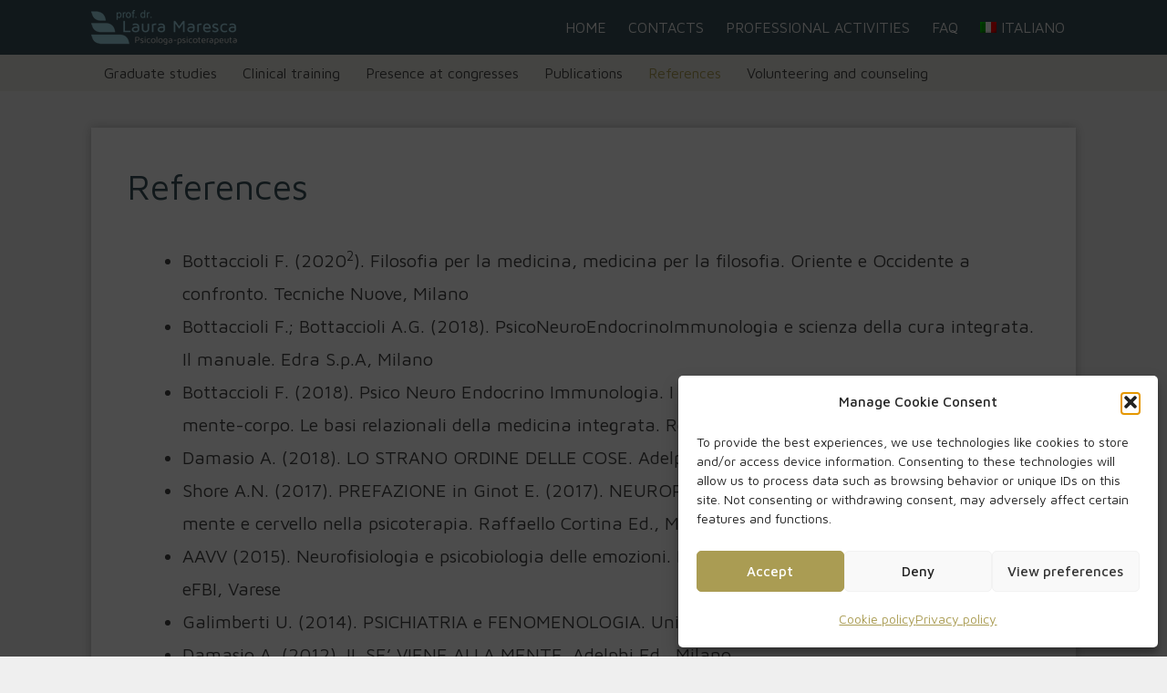

--- FILE ---
content_type: text/html; charset=UTF-8
request_url: https://lauramaresca.it/en/references/
body_size: 15669
content:
<!DOCTYPE html>
<html lang="en-US">
<head>
	<meta charset="UTF-8">
	<title>References | prof. dr. Laura Maresca, PsyD</title>
<link rel="alternate" hreflang="en" href="https://lauramaresca.it/en/references/" />
<link rel="alternate" hreflang="it" href="https://lauramaresca.it/bibliografia/" />
<link rel="alternate" hreflang="x-default" href="https://lauramaresca.it/bibliografia/" />
<meta name="viewport" content="width=device-width, initial-scale=1"><meta name="robots" content="max-snippet:-1,max-image-preview:standard,max-video-preview:-1" />
<link rel="canonical" href="https://lauramaresca.it/en/references/" />
<meta name="description" content="List of books, essays, magazines and articles related to prof. dr. Laura Maresca. Psychologist and Psychotherapist from Sorrento." />
<meta property="og:type" content="website" />
<meta property="og:locale" content="en_US" />
<meta property="og:site_name" content="prof. dr. Laura Maresca, PsyD" />
<meta property="og:title" content="References | prof. dr. Laura Maresca, PsyD" />
<meta property="og:description" content="List of books, essays, magazines and articles related to prof. dr. Laura Maresca. Psychologist and Psychotherapist from Sorrento." />
<meta property="og:url" content="https://lauramaresca.it/en/references/" />
<meta property="og:image" content="https://lauramaresca.it/wp-content/uploads/logo-prof-dr-laura-maresca.png" />
<meta property="og:image:width" content="160" />
<meta property="og:image:height" content="40" />
<meta name="twitter:card" content="summary_large_image" />
<meta name="twitter:title" content="References | prof. dr. Laura Maresca, PsyD" />
<meta name="twitter:description" content="List of books, essays, magazines and articles related to prof. dr. Laura Maresca. Psychologist and Psychotherapist from Sorrento." />
<meta name="twitter:image" content="https://lauramaresca.it/wp-content/uploads/logo-prof-dr-laura-maresca.png" />
<script type="application/ld+json">{"@context":"https://schema.org","@graph":[{"@type":"WebSite","@id":"https://lauramaresca.it/en/#/schema/WebSite","url":"https://lauramaresca.it/en/","name":"prof. dr. Laura Maresca, PsyD","description":"Psicologa e psicoterapeuta a Sorrento","inLanguage":"en-US","potentialAction":{"@type":"SearchAction","target":{"@type":"EntryPoint","urlTemplate":"https://lauramaresca.it/en/search/{search_term_string}/"},"query-input":"required name=search_term_string"},"publisher":{"@type":"Organization","@id":"https://lauramaresca.it/en/#/schema/Organization","name":"prof. dr. Laura Maresca, PsyD","url":"https://lauramaresca.it/en/","logo":{"@type":"ImageObject","url":"https://lauramaresca.it/wp-content/uploads/logo-prof-dr-laura-maresca.png","contentUrl":"https://lauramaresca.it/wp-content/uploads/logo-prof-dr-laura-maresca.png","width":160,"height":40}}},{"@type":"WebPage","@id":"https://lauramaresca.it/en/references/","url":"https://lauramaresca.it/en/references/","name":"References | prof. dr. Laura Maresca, PsyD","description":"List of books, essays, magazines and articles related to prof. dr. Laura Maresca. Psychologist and Psychotherapist from Sorrento.","inLanguage":"en-US","isPartOf":{"@id":"https://lauramaresca.it/en/#/schema/WebSite"},"breadcrumb":{"@type":"BreadcrumbList","@id":"https://lauramaresca.it/en/#/schema/BreadcrumbList","itemListElement":[{"@type":"ListItem","position":1,"item":"https://lauramaresca.it/en/","name":"prof. dr. Laura Maresca, PsyD"},{"@type":"ListItem","position":2,"name":"References"}]},"potentialAction":{"@type":"ReadAction","target":"https://lauramaresca.it/en/references/"}}]}</script>
<link href='https://fonts.gstatic.com' crossorigin rel='preconnect' />
<link href='https://fonts.googleapis.com' crossorigin rel='preconnect' />
<link rel="alternate" title="oEmbed (JSON)" type="application/json+oembed" href="https://lauramaresca.it/en/wp-json/oembed/1.0/embed?url=https%3A%2F%2Flauramaresca.it%2Fen%2Freferences%2F" />
<link rel="alternate" title="oEmbed (XML)" type="text/xml+oembed" href="https://lauramaresca.it/en/wp-json/oembed/1.0/embed?url=https%3A%2F%2Flauramaresca.it%2Fen%2Freferences%2F&#038;format=xml" />
<style id='wp-img-auto-sizes-contain-inline-css'>
img:is([sizes=auto i],[sizes^="auto," i]){contain-intrinsic-size:3000px 1500px}
/*# sourceURL=wp-img-auto-sizes-contain-inline-css */
</style>
<link rel='stylesheet' id='generate-fonts-css' href='//fonts.googleapis.com/css?family=Maven+Pro:regular,500,700,900' media='all' />
<style id='wp-emoji-styles-inline-css'>

	img.wp-smiley, img.emoji {
		display: inline !important;
		border: none !important;
		box-shadow: none !important;
		height: 1em !important;
		width: 1em !important;
		margin: 0 0.07em !important;
		vertical-align: -0.1em !important;
		background: none !important;
		padding: 0 !important;
	}
/*# sourceURL=wp-emoji-styles-inline-css */
</style>
<link rel='stylesheet' id='wp-block-library-css' href='https://lauramaresca.it/wp-includes/css/dist/block-library/style.min.css?ver=c37bb7202e1b2f92e8d3299ca4324382' media='all' />
<style id='wp-block-list-inline-css'>
ol,ul{box-sizing:border-box}:root :where(.wp-block-list.has-background){padding:1.25em 2.375em}
/*# sourceURL=https://lauramaresca.it/wp-includes/blocks/list/style.min.css */
</style>
<style id='global-styles-inline-css'>
:root{--wp--preset--aspect-ratio--square: 1;--wp--preset--aspect-ratio--4-3: 4/3;--wp--preset--aspect-ratio--3-4: 3/4;--wp--preset--aspect-ratio--3-2: 3/2;--wp--preset--aspect-ratio--2-3: 2/3;--wp--preset--aspect-ratio--16-9: 16/9;--wp--preset--aspect-ratio--9-16: 9/16;--wp--preset--color--black: #000000;--wp--preset--color--cyan-bluish-gray: #abb8c3;--wp--preset--color--white: #ffffff;--wp--preset--color--pale-pink: #f78da7;--wp--preset--color--vivid-red: #cf2e2e;--wp--preset--color--luminous-vivid-orange: #ff6900;--wp--preset--color--luminous-vivid-amber: #fcb900;--wp--preset--color--light-green-cyan: #7bdcb5;--wp--preset--color--vivid-green-cyan: #00d084;--wp--preset--color--pale-cyan-blue: #8ed1fc;--wp--preset--color--vivid-cyan-blue: #0693e3;--wp--preset--color--vivid-purple: #9b51e0;--wp--preset--color--contrast: var(--contrast);--wp--preset--color--contrast-2: var(--contrast-2);--wp--preset--color--base: var(--base);--wp--preset--color--base-2: var(--base-2);--wp--preset--color--base-3: var(--base-3);--wp--preset--color--accent: var(--accent);--wp--preset--color--accont-2: var(--accont-2);--wp--preset--gradient--vivid-cyan-blue-to-vivid-purple: linear-gradient(135deg,rgb(6,147,227) 0%,rgb(155,81,224) 100%);--wp--preset--gradient--light-green-cyan-to-vivid-green-cyan: linear-gradient(135deg,rgb(122,220,180) 0%,rgb(0,208,130) 100%);--wp--preset--gradient--luminous-vivid-amber-to-luminous-vivid-orange: linear-gradient(135deg,rgb(252,185,0) 0%,rgb(255,105,0) 100%);--wp--preset--gradient--luminous-vivid-orange-to-vivid-red: linear-gradient(135deg,rgb(255,105,0) 0%,rgb(207,46,46) 100%);--wp--preset--gradient--very-light-gray-to-cyan-bluish-gray: linear-gradient(135deg,rgb(238,238,238) 0%,rgb(169,184,195) 100%);--wp--preset--gradient--cool-to-warm-spectrum: linear-gradient(135deg,rgb(74,234,220) 0%,rgb(151,120,209) 20%,rgb(207,42,186) 40%,rgb(238,44,130) 60%,rgb(251,105,98) 80%,rgb(254,248,76) 100%);--wp--preset--gradient--blush-light-purple: linear-gradient(135deg,rgb(255,206,236) 0%,rgb(152,150,240) 100%);--wp--preset--gradient--blush-bordeaux: linear-gradient(135deg,rgb(254,205,165) 0%,rgb(254,45,45) 50%,rgb(107,0,62) 100%);--wp--preset--gradient--luminous-dusk: linear-gradient(135deg,rgb(255,203,112) 0%,rgb(199,81,192) 50%,rgb(65,88,208) 100%);--wp--preset--gradient--pale-ocean: linear-gradient(135deg,rgb(255,245,203) 0%,rgb(182,227,212) 50%,rgb(51,167,181) 100%);--wp--preset--gradient--electric-grass: linear-gradient(135deg,rgb(202,248,128) 0%,rgb(113,206,126) 100%);--wp--preset--gradient--midnight: linear-gradient(135deg,rgb(2,3,129) 0%,rgb(40,116,252) 100%);--wp--preset--font-size--small: 13px;--wp--preset--font-size--medium: 20px;--wp--preset--font-size--large: 36px;--wp--preset--font-size--x-large: 42px;--wp--preset--spacing--20: 0.44rem;--wp--preset--spacing--30: 0.67rem;--wp--preset--spacing--40: 1rem;--wp--preset--spacing--50: 1.5rem;--wp--preset--spacing--60: 2.25rem;--wp--preset--spacing--70: 3.38rem;--wp--preset--spacing--80: 5.06rem;--wp--preset--shadow--natural: 6px 6px 9px rgba(0, 0, 0, 0.2);--wp--preset--shadow--deep: 12px 12px 50px rgba(0, 0, 0, 0.4);--wp--preset--shadow--sharp: 6px 6px 0px rgba(0, 0, 0, 0.2);--wp--preset--shadow--outlined: 6px 6px 0px -3px rgb(255, 255, 255), 6px 6px rgb(0, 0, 0);--wp--preset--shadow--crisp: 6px 6px 0px rgb(0, 0, 0);}:where(.is-layout-flex){gap: 0.5em;}:where(.is-layout-grid){gap: 0.5em;}body .is-layout-flex{display: flex;}.is-layout-flex{flex-wrap: wrap;align-items: center;}.is-layout-flex > :is(*, div){margin: 0;}body .is-layout-grid{display: grid;}.is-layout-grid > :is(*, div){margin: 0;}:where(.wp-block-columns.is-layout-flex){gap: 2em;}:where(.wp-block-columns.is-layout-grid){gap: 2em;}:where(.wp-block-post-template.is-layout-flex){gap: 1.25em;}:where(.wp-block-post-template.is-layout-grid){gap: 1.25em;}.has-black-color{color: var(--wp--preset--color--black) !important;}.has-cyan-bluish-gray-color{color: var(--wp--preset--color--cyan-bluish-gray) !important;}.has-white-color{color: var(--wp--preset--color--white) !important;}.has-pale-pink-color{color: var(--wp--preset--color--pale-pink) !important;}.has-vivid-red-color{color: var(--wp--preset--color--vivid-red) !important;}.has-luminous-vivid-orange-color{color: var(--wp--preset--color--luminous-vivid-orange) !important;}.has-luminous-vivid-amber-color{color: var(--wp--preset--color--luminous-vivid-amber) !important;}.has-light-green-cyan-color{color: var(--wp--preset--color--light-green-cyan) !important;}.has-vivid-green-cyan-color{color: var(--wp--preset--color--vivid-green-cyan) !important;}.has-pale-cyan-blue-color{color: var(--wp--preset--color--pale-cyan-blue) !important;}.has-vivid-cyan-blue-color{color: var(--wp--preset--color--vivid-cyan-blue) !important;}.has-vivid-purple-color{color: var(--wp--preset--color--vivid-purple) !important;}.has-black-background-color{background-color: var(--wp--preset--color--black) !important;}.has-cyan-bluish-gray-background-color{background-color: var(--wp--preset--color--cyan-bluish-gray) !important;}.has-white-background-color{background-color: var(--wp--preset--color--white) !important;}.has-pale-pink-background-color{background-color: var(--wp--preset--color--pale-pink) !important;}.has-vivid-red-background-color{background-color: var(--wp--preset--color--vivid-red) !important;}.has-luminous-vivid-orange-background-color{background-color: var(--wp--preset--color--luminous-vivid-orange) !important;}.has-luminous-vivid-amber-background-color{background-color: var(--wp--preset--color--luminous-vivid-amber) !important;}.has-light-green-cyan-background-color{background-color: var(--wp--preset--color--light-green-cyan) !important;}.has-vivid-green-cyan-background-color{background-color: var(--wp--preset--color--vivid-green-cyan) !important;}.has-pale-cyan-blue-background-color{background-color: var(--wp--preset--color--pale-cyan-blue) !important;}.has-vivid-cyan-blue-background-color{background-color: var(--wp--preset--color--vivid-cyan-blue) !important;}.has-vivid-purple-background-color{background-color: var(--wp--preset--color--vivid-purple) !important;}.has-black-border-color{border-color: var(--wp--preset--color--black) !important;}.has-cyan-bluish-gray-border-color{border-color: var(--wp--preset--color--cyan-bluish-gray) !important;}.has-white-border-color{border-color: var(--wp--preset--color--white) !important;}.has-pale-pink-border-color{border-color: var(--wp--preset--color--pale-pink) !important;}.has-vivid-red-border-color{border-color: var(--wp--preset--color--vivid-red) !important;}.has-luminous-vivid-orange-border-color{border-color: var(--wp--preset--color--luminous-vivid-orange) !important;}.has-luminous-vivid-amber-border-color{border-color: var(--wp--preset--color--luminous-vivid-amber) !important;}.has-light-green-cyan-border-color{border-color: var(--wp--preset--color--light-green-cyan) !important;}.has-vivid-green-cyan-border-color{border-color: var(--wp--preset--color--vivid-green-cyan) !important;}.has-pale-cyan-blue-border-color{border-color: var(--wp--preset--color--pale-cyan-blue) !important;}.has-vivid-cyan-blue-border-color{border-color: var(--wp--preset--color--vivid-cyan-blue) !important;}.has-vivid-purple-border-color{border-color: var(--wp--preset--color--vivid-purple) !important;}.has-vivid-cyan-blue-to-vivid-purple-gradient-background{background: var(--wp--preset--gradient--vivid-cyan-blue-to-vivid-purple) !important;}.has-light-green-cyan-to-vivid-green-cyan-gradient-background{background: var(--wp--preset--gradient--light-green-cyan-to-vivid-green-cyan) !important;}.has-luminous-vivid-amber-to-luminous-vivid-orange-gradient-background{background: var(--wp--preset--gradient--luminous-vivid-amber-to-luminous-vivid-orange) !important;}.has-luminous-vivid-orange-to-vivid-red-gradient-background{background: var(--wp--preset--gradient--luminous-vivid-orange-to-vivid-red) !important;}.has-very-light-gray-to-cyan-bluish-gray-gradient-background{background: var(--wp--preset--gradient--very-light-gray-to-cyan-bluish-gray) !important;}.has-cool-to-warm-spectrum-gradient-background{background: var(--wp--preset--gradient--cool-to-warm-spectrum) !important;}.has-blush-light-purple-gradient-background{background: var(--wp--preset--gradient--blush-light-purple) !important;}.has-blush-bordeaux-gradient-background{background: var(--wp--preset--gradient--blush-bordeaux) !important;}.has-luminous-dusk-gradient-background{background: var(--wp--preset--gradient--luminous-dusk) !important;}.has-pale-ocean-gradient-background{background: var(--wp--preset--gradient--pale-ocean) !important;}.has-electric-grass-gradient-background{background: var(--wp--preset--gradient--electric-grass) !important;}.has-midnight-gradient-background{background: var(--wp--preset--gradient--midnight) !important;}.has-small-font-size{font-size: var(--wp--preset--font-size--small) !important;}.has-medium-font-size{font-size: var(--wp--preset--font-size--medium) !important;}.has-large-font-size{font-size: var(--wp--preset--font-size--large) !important;}.has-x-large-font-size{font-size: var(--wp--preset--font-size--x-large) !important;}
/*# sourceURL=global-styles-inline-css */
</style>

<style id='classic-theme-styles-inline-css'>
/*! This file is auto-generated */
.wp-block-button__link{color:#fff;background-color:#32373c;border-radius:9999px;box-shadow:none;text-decoration:none;padding:calc(.667em + 2px) calc(1.333em + 2px);font-size:1.125em}.wp-block-file__button{background:#32373c;color:#fff;text-decoration:none}
/*# sourceURL=/wp-includes/css/classic-themes.min.css */
</style>
<link rel='stylesheet' id='wpml-menu-item-0-css' href='https://lauramaresca.it/wp-content/plugins/sitepress-multilingual-cms/templates/language-switchers/menu-item/style.min.css?ver=1' media='all' />
<link rel='stylesheet' id='cmplz-general-css' href='https://lauramaresca.it/wp-content/plugins/complianz-gdpr-premium/assets/css/cookieblocker.min.css?ver=1761968084' media='all' />
<link rel='stylesheet' id='generate-widget-areas-css' href='https://lauramaresca.it/wp-content/themes/generatepress/assets/css/components/widget-areas.min.css?ver=3.6.1' media='all' />
<link rel='stylesheet' id='generate-style-css' href='https://lauramaresca.it/wp-content/themes/generatepress/assets/css/main.min.css?ver=3.6.1' media='all' />
<style id='generate-style-inline-css'>
.no-featured-image-padding .featured-image {margin-left:-40px;margin-right:-40px;}.post-image-above-header .no-featured-image-padding .inside-article .featured-image {margin-top:-40px;}@media (max-width:768px){.no-featured-image-padding .featured-image {margin-left:-30px;margin-right:-30px;}.post-image-above-header .no-featured-image-padding .inside-article .featured-image {margin-top:-30px;}}
.is-right-sidebar{width:25%;}.is-left-sidebar{width:25%;}.site-content .content-area{width:100%;}@media (max-width: 768px){.main-navigation .menu-toggle,.sidebar-nav-mobile:not(#sticky-placeholder){display:block;}.main-navigation ul,.gen-sidebar-nav,.main-navigation:not(.slideout-navigation):not(.toggled) .main-nav > ul,.has-inline-mobile-toggle #site-navigation .inside-navigation > *:not(.navigation-search):not(.main-nav){display:none;}.nav-align-right .inside-navigation,.nav-align-center .inside-navigation{justify-content:space-between;}}
.dynamic-author-image-rounded{border-radius:100%;}.dynamic-featured-image, .dynamic-author-image{vertical-align:middle;}.one-container.blog .dynamic-content-template:not(:last-child), .one-container.archive .dynamic-content-template:not(:last-child){padding-bottom:0px;}.dynamic-entry-excerpt > p:last-child{margin-bottom:0px;}
/*# sourceURL=generate-style-inline-css */
</style>
<link rel='stylesheet' id='generatepress-dynamic-css' href='https://lauramaresca.it/wp-content/uploads/generatepress/style.min.css?ver=1767957012' media='all' />
<link rel='stylesheet' id='generate-child-css' href='https://lauramaresca.it/wp-content/themes/generatepress-child/style.css?ver=1571666710' media='all' />
<style id='generateblocks-inline-css'>
.gb-container-835fdb05 > .gb-inside-container{max-width:1080px;margin-left:auto;margin-right:auto;}.gb-grid-wrapper > .gb-grid-column-835fdb05 > .gb-container{display:flex;flex-direction:column;height:100%;}.gb-button-wrapper{display:flex;flex-wrap:wrap;align-items:flex-start;justify-content:flex-start;clear:both;}.gb-button-wrapper-158e82cf{justify-content:center;}.gb-button-wrapper a.gb-button-4d2b729d, .gb-button-wrapper a.gb-button-4d2b729d:visited{color:var(--accont-2);text-decoration:none;display:inline-flex;align-items:center;justify-content:center;text-align:center;}.gb-button-wrapper a.gb-button-4d2b729d:hover, .gb-button-wrapper a.gb-button-4d2b729d:active, .gb-button-wrapper a.gb-button-4d2b729d:focus{color:var(--contrast);}.gb-button-wrapper a.gb-button-4d2b729d .gb-icon{font-size:2em;line-height:0;align-items:center;display:inline-flex;}.gb-button-wrapper a.gb-button-4d2b729d .gb-icon svg{height:1em;width:1em;fill:currentColor;}.gb-button-wrapper a.gb-button-f2c18212, .gb-button-wrapper a.gb-button-f2c18212:visited{margin-right:10px;margin-left:10px;color:var(--accont-2);text-decoration:none;display:inline-flex;align-items:center;justify-content:center;text-align:center;}.gb-button-wrapper a.gb-button-f2c18212:hover, .gb-button-wrapper a.gb-button-f2c18212:active, .gb-button-wrapper a.gb-button-f2c18212:focus{color:var(--contrast);}.gb-button-wrapper a.gb-button-f2c18212 .gb-icon{font-size:2em;line-height:0;align-items:center;display:inline-flex;}.gb-button-wrapper a.gb-button-f2c18212 .gb-icon svg{height:1em;width:1em;fill:currentColor;}.gb-button-wrapper a.gb-button-ed123a24, .gb-button-wrapper a.gb-button-ed123a24:visited{color:var(--accont-2);text-decoration:none;display:inline-flex;align-items:center;justify-content:center;text-align:center;}.gb-button-wrapper a.gb-button-ed123a24:hover, .gb-button-wrapper a.gb-button-ed123a24:active, .gb-button-wrapper a.gb-button-ed123a24:focus{color:var(--contrast);}.gb-button-wrapper a.gb-button-ed123a24 .gb-icon{font-size:2em;line-height:0;align-items:center;display:inline-flex;}.gb-button-wrapper a.gb-button-ed123a24 .gb-icon svg{height:1em;width:1em;fill:currentColor;}:root{--gb-container-width:1080px;}.gb-container .wp-block-image img{vertical-align:middle;}.gb-grid-wrapper .wp-block-image{margin-bottom:0;}.gb-highlight{background:none;}.gb-shape{line-height:0;}
/*# sourceURL=generateblocks-inline-css */
</style>
<link rel='stylesheet' id='generate-blog-columns-css' href='https://lauramaresca.it/wp-content/plugins/gp-premium/blog/functions/css/columns.min.css?ver=2.5.5' media='all' />
<link rel='stylesheet' id='generate-secondary-nav-css' href='https://lauramaresca.it/wp-content/plugins/gp-premium/secondary-nav/functions/css/main.min.css?ver=2.5.5' media='all' />
<style id='generate-secondary-nav-inline-css'>
.secondary-navigation{background-color:var(--base);}.secondary-navigation .main-nav ul li a,.secondary-navigation .menu-toggle,.secondary-menu-bar-items .menu-bar-item > a{color:var(--contrast);font-size:16px;padding-left:14px;padding-right:14px;}.secondary-navigation .secondary-menu-bar-items{color:var(--contrast);font-size:16px;}button.secondary-menu-toggle:hover,button.secondary-menu-toggle:focus{color:var(--contrast);}.widget-area .secondary-navigation{margin-bottom:40px;}.secondary-navigation ul ul{background-color:var(--contrast);top:auto;}.secondary-navigation .main-nav ul ul li a{color:var(--base-3);font-size:15px;padding-left:14px;padding-right:14px;}.secondary-navigation .menu-item-has-children .dropdown-menu-toggle{padding-right:14px;}.secondary-navigation .main-nav ul li:not([class*="current-menu-"]):hover > a, .secondary-navigation .main-nav ul li:not([class*="current-menu-"]):focus > a, .secondary-navigation .main-nav ul li.sfHover:not([class*="current-menu-"]) > a, .secondary-menu-bar-items .menu-bar-item:hover > a{color:var(--accont-2);background-color:rgba(170,156,83,0);}.secondary-navigation .main-nav ul ul li:not([class*="current-menu-"]):hover > a,.secondary-navigation .main-nav ul ul li:not([class*="current-menu-"]):focus > a,.secondary-navigation .main-nav ul ul li.sfHover:not([class*="current-menu-"]) > a{color:var(--base-3);background-color:var(--contrast);}.secondary-navigation .main-nav ul li[class*="current-menu-"] > a{color:var(--accont-2);background-color:var(--base);}.secondary-navigation .main-nav ul ul li[class*="current-menu-"] > a{color:var(--base-3);background-color:var(--contrast);}.secondary-navigation.toggled .dropdown-menu-toggle:before{display:none;}@media (max-width: 768px) {.secondary-menu-bar-items .menu-bar-item:hover > a{background: none;color: var(--contrast);}}
/*# sourceURL=generate-secondary-nav-inline-css */
</style>
<link rel='stylesheet' id='generate-secondary-nav-mobile-css' href='https://lauramaresca.it/wp-content/plugins/gp-premium/secondary-nav/functions/css/main-mobile.min.css?ver=2.5.5' media='all' />
<link rel='stylesheet' id='generate-navigation-branding-css' href='https://lauramaresca.it/wp-content/plugins/gp-premium/menu-plus/functions/css/navigation-branding-flex.min.css?ver=2.5.5' media='all' />
<style id='generate-navigation-branding-inline-css'>
@media (max-width: 768px){.site-header, #site-navigation, #sticky-navigation{display:none !important;opacity:0.0;}#mobile-header{display:block !important;width:100% !important;}#mobile-header .main-nav > ul{display:none;}#mobile-header.toggled .main-nav > ul, #mobile-header .menu-toggle, #mobile-header .mobile-bar-items{display:block;}#mobile-header .main-nav{-ms-flex:0 0 100%;flex:0 0 100%;-webkit-box-ordinal-group:5;-ms-flex-order:4;order:4;}}.main-navigation.has-branding.grid-container .navigation-branding, .main-navigation.has-branding:not(.grid-container) .inside-navigation:not(.grid-container) .navigation-branding{margin-left:10px;}.navigation-branding img, .site-logo.mobile-header-logo img{height:60px;width:auto;}.navigation-branding .main-title{line-height:60px;}@media (max-width: 1090px){#site-navigation .navigation-branding, #sticky-navigation .navigation-branding{margin-left:10px;}}@media (max-width: 768px){.main-navigation.has-branding.nav-align-center .menu-bar-items, .main-navigation.has-sticky-branding.navigation-stick.nav-align-center .menu-bar-items{margin-left:auto;}.navigation-branding{margin-right:auto;margin-left:10px;}.navigation-branding .main-title, .mobile-header-navigation .site-logo{margin-left:10px;}}
/*# sourceURL=generate-navigation-branding-inline-css */
</style>
<script src="https://lauramaresca.it/wp-includes/js/jquery/jquery.min.js?ver=3.7.1" id="jquery-core-js"></script>
<link rel="https://api.w.org/" href="https://lauramaresca.it/en/wp-json/" /><link rel="alternate" title="JSON" type="application/json" href="https://lauramaresca.it/en/wp-json/wp/v2/pages/261" /><meta name="generator" content="WPML ver:4.8.6 stt:1,27;" />
			<style>.cmplz-hidden {
					display: none !important;
				}</style><style>.recentcomments a{display:inline !important;padding:0 !important;margin:0 !important;}</style><link rel="icon" href="https://lauramaresca.it/wp-content/uploads/favicon.ico" sizes="32x32" />
<link rel="icon" href="https://lauramaresca.it/wp-content/uploads/favicon.ico" sizes="192x192" />
<link rel="apple-touch-icon" href="https://lauramaresca.it/wp-content/uploads/favicon.ico" />
<meta name="msapplication-TileImage" content="https://lauramaresca.it/wp-content/uploads/favicon.ico" />
</head>

<body data-cmplz=1 class="wp-singular page-template-default page page-id-261 wp-custom-logo wp-embed-responsive wp-theme-generatepress wp-child-theme-generatepress-child post-image-above-header post-image-aligned-center secondary-nav-below-header secondary-nav-aligned-left sticky-menu-slide sticky-enabled both-sticky-menu mobile-header mobile-header-logo no-sidebar nav-below-header separate-containers header-aligned-left dropdown-hover" itemtype="https://schema.org/WebPage" itemscope>
	<a class="screen-reader-text skip-link" href="#content" title="Skip to content">Skip to content</a>		<nav id="mobile-header" itemtype="https://schema.org/SiteNavigationElement" itemscope class="main-navigation mobile-header-navigation has-branding">
			<div class="inside-navigation grid-container grid-parent">
				<div class="site-logo mobile-header-logo">
						<a href="https://lauramaresca.it/en/" title="prof. dr. Laura Maresca, PsyD" rel="home">
							<img src="https://lauramaresca.it/wp-content/uploads/logo-prof-dr-laura-maresca.png" alt="prof. dr. Laura Maresca, PsyD" class="is-logo-image" width="160" height="40" />
						</a>
					</div>					<button class="menu-toggle" aria-controls="mobile-menu" aria-expanded="false">
						<span class="gp-icon icon-menu-bars"><svg viewBox="0 0 512 512" aria-hidden="true" xmlns="http://www.w3.org/2000/svg" width="1em" height="1em"><path d="M0 96c0-13.255 10.745-24 24-24h464c13.255 0 24 10.745 24 24s-10.745 24-24 24H24c-13.255 0-24-10.745-24-24zm0 160c0-13.255 10.745-24 24-24h464c13.255 0 24 10.745 24 24s-10.745 24-24 24H24c-13.255 0-24-10.745-24-24zm0 160c0-13.255 10.745-24 24-24h464c13.255 0 24 10.745 24 24s-10.745 24-24 24H24c-13.255 0-24-10.745-24-24z" /></svg><svg viewBox="0 0 512 512" aria-hidden="true" xmlns="http://www.w3.org/2000/svg" width="1em" height="1em"><path d="M71.029 71.029c9.373-9.372 24.569-9.372 33.942 0L256 222.059l151.029-151.03c9.373-9.372 24.569-9.372 33.942 0 9.372 9.373 9.372 24.569 0 33.942L289.941 256l151.03 151.029c9.372 9.373 9.372 24.569 0 33.942-9.373 9.372-24.569 9.372-33.942 0L256 289.941l-151.029 151.03c-9.373 9.372-24.569 9.372-33.942 0-9.372-9.373-9.372-24.569 0-33.942L222.059 256 71.029 104.971c-9.372-9.373-9.372-24.569 0-33.942z" /></svg></span><span class="screen-reader-text">Menu</span>					</button>
					<div id="mobile-menu" class="main-nav"><ul id="menu-primary-inglese" class=" menu sf-menu"><li id="menu-item-266" class="menu-item menu-item-type-post_type menu-item-object-page menu-item-home menu-item-266"><a href="https://lauramaresca.it/en/">Home</a></li>
<li id="menu-item-267" class="menu-item menu-item-type-post_type menu-item-object-page menu-item-267"><a href="https://lauramaresca.it/en/contacts/">Contacts</a></li>
<li id="menu-item-268" class="menu-item menu-item-type-post_type menu-item-object-page menu-item-268"><a href="https://lauramaresca.it/en/professional-activities/">Professional activities</a></li>
<li id="menu-item-269" class="menu-item menu-item-type-post_type menu-item-object-page menu-item-269"><a href="https://lauramaresca.it/en/faq/">FAQ</a></li>
<li id="menu-item-wpml-ls-2-it" class="menu-item wpml-ls-slot-2 wpml-ls-item wpml-ls-item-it wpml-ls-menu-item wpml-ls-first-item wpml-ls-last-item menu-item-type-wpml_ls_menu_item menu-item-object-wpml_ls_menu_item menu-item-wpml-ls-2-it"><a href="https://lauramaresca.it/bibliografia/" title="Switch to Italiano" aria-label="Switch to Italiano" role="menuitem"><img
            class="wpml-ls-flag"
            src="https://lauramaresca.it/wp-content/plugins/sitepress-multilingual-cms/res/flags/it.png"
            alt=""
            
            
    /><span class="wpml-ls-native" lang="it">Italiano</span></a></li>
</ul></div>			</div><!-- .inside-navigation -->
		</nav><!-- #site-navigation -->
				<nav class="has-branding main-navigation nav-align-right sub-menu-right" id="site-navigation" aria-label="Primary"  itemtype="https://schema.org/SiteNavigationElement" itemscope>
			<div class="inside-navigation grid-container">
				<div class="navigation-branding"><div class="site-logo">
						<a href="https://lauramaresca.it/en/" title="prof. dr. Laura Maresca, PsyD" rel="home">
							<img  class="header-image is-logo-image" alt="prof. dr. Laura Maresca, PsyD" src="https://lauramaresca.it/wp-content/uploads/logo-prof-dr-laura-maresca.png" title="prof. dr. Laura Maresca, PsyD" width="160" height="40" />
						</a>
					</div></div>				<button class="menu-toggle" aria-controls="primary-menu" aria-expanded="false">
					<span class="gp-icon icon-menu-bars"><svg viewBox="0 0 512 512" aria-hidden="true" xmlns="http://www.w3.org/2000/svg" width="1em" height="1em"><path d="M0 96c0-13.255 10.745-24 24-24h464c13.255 0 24 10.745 24 24s-10.745 24-24 24H24c-13.255 0-24-10.745-24-24zm0 160c0-13.255 10.745-24 24-24h464c13.255 0 24 10.745 24 24s-10.745 24-24 24H24c-13.255 0-24-10.745-24-24zm0 160c0-13.255 10.745-24 24-24h464c13.255 0 24 10.745 24 24s-10.745 24-24 24H24c-13.255 0-24-10.745-24-24z" /></svg><svg viewBox="0 0 512 512" aria-hidden="true" xmlns="http://www.w3.org/2000/svg" width="1em" height="1em"><path d="M71.029 71.029c9.373-9.372 24.569-9.372 33.942 0L256 222.059l151.029-151.03c9.373-9.372 24.569-9.372 33.942 0 9.372 9.373 9.372 24.569 0 33.942L289.941 256l151.03 151.029c9.372 9.373 9.372 24.569 0 33.942-9.373 9.372-24.569 9.372-33.942 0L256 289.941l-151.029 151.03c-9.373 9.372-24.569 9.372-33.942 0-9.372-9.373-9.372-24.569 0-33.942L222.059 256 71.029 104.971c-9.372-9.373-9.372-24.569 0-33.942z" /></svg></span><span class="screen-reader-text">Menu</span>				</button>
				<div id="primary-menu" class="main-nav"><ul id="menu-primary-inglese-1" class=" menu sf-menu"><li class="menu-item menu-item-type-post_type menu-item-object-page menu-item-home menu-item-266"><a href="https://lauramaresca.it/en/">Home</a></li>
<li class="menu-item menu-item-type-post_type menu-item-object-page menu-item-267"><a href="https://lauramaresca.it/en/contacts/">Contacts</a></li>
<li class="menu-item menu-item-type-post_type menu-item-object-page menu-item-268"><a href="https://lauramaresca.it/en/professional-activities/">Professional activities</a></li>
<li class="menu-item menu-item-type-post_type menu-item-object-page menu-item-269"><a href="https://lauramaresca.it/en/faq/">FAQ</a></li>
<li class="menu-item wpml-ls-slot-2 wpml-ls-item wpml-ls-item-it wpml-ls-menu-item wpml-ls-first-item wpml-ls-last-item menu-item-type-wpml_ls_menu_item menu-item-object-wpml_ls_menu_item menu-item-wpml-ls-2-it"><a href="https://lauramaresca.it/bibliografia/" title="Switch to Italiano" aria-label="Switch to Italiano" role="menuitem"><img
            class="wpml-ls-flag"
            src="https://lauramaresca.it/wp-content/plugins/sitepress-multilingual-cms/res/flags/it.png"
            alt=""
            
            
    /><span class="wpml-ls-native" lang="it">Italiano</span></a></li>
</ul></div>			</div>
		</nav>
					<nav id="secondary-navigation" aria-label="Secondary" class="secondary-navigation" itemtype="https://schema.org/SiteNavigationElement" itemscope>
				<div class="inside-navigation grid-container grid-parent">
										<button class="menu-toggle secondary-menu-toggle">
						<span class="gp-icon icon-menu-bars"><svg viewBox="0 0 512 512" aria-hidden="true" xmlns="http://www.w3.org/2000/svg" width="1em" height="1em"><path d="M0 96c0-13.255 10.745-24 24-24h464c13.255 0 24 10.745 24 24s-10.745 24-24 24H24c-13.255 0-24-10.745-24-24zm0 160c0-13.255 10.745-24 24-24h464c13.255 0 24 10.745 24 24s-10.745 24-24 24H24c-13.255 0-24-10.745-24-24zm0 160c0-13.255 10.745-24 24-24h464c13.255 0 24 10.745 24 24s-10.745 24-24 24H24c-13.255 0-24-10.745-24-24z" /></svg><svg viewBox="0 0 512 512" aria-hidden="true" xmlns="http://www.w3.org/2000/svg" width="1em" height="1em"><path d="M71.029 71.029c9.373-9.372 24.569-9.372 33.942 0L256 222.059l151.029-151.03c9.373-9.372 24.569-9.372 33.942 0 9.372 9.373 9.372 24.569 0 33.942L289.941 256l151.03 151.029c9.372 9.373 9.372 24.569 0 33.942-9.373 9.372-24.569 9.372-33.942 0L256 289.941l-151.029 151.03c-9.373 9.372-24.569 9.372-33.942 0-9.372-9.373-9.372-24.569 0-33.942L222.059 256 71.029 104.971c-9.372-9.373-9.372-24.569 0-33.942z" /></svg></span><span class="mobile-menu">Formazione ed attività</span>					</button>
					<div class="main-nav"><ul id="menu-secondary-inglese" class=" secondary-menu sf-menu"><li id="menu-item-270" class="menu-item menu-item-type-post_type menu-item-object-page menu-item-270"><a href="https://lauramaresca.it/en/graduate-studies/">Graduate studies</a></li>
<li id="menu-item-271" class="menu-item menu-item-type-post_type menu-item-object-page menu-item-271"><a href="https://lauramaresca.it/en/clinical-training/">Clinical training</a></li>
<li id="menu-item-272" class="menu-item menu-item-type-post_type menu-item-object-page menu-item-272"><a href="https://lauramaresca.it/en/presence-at-congresses/">Presence at congresses</a></li>
<li id="menu-item-273" class="menu-item menu-item-type-post_type menu-item-object-page menu-item-273"><a href="https://lauramaresca.it/en/publications/">Publications</a></li>
<li id="menu-item-274" class="menu-item menu-item-type-post_type menu-item-object-page current-menu-item page_item page-item-261 current_page_item menu-item-274"><a href="https://lauramaresca.it/en/references/" aria-current="page">References</a></li>
<li id="menu-item-275" class="menu-item menu-item-type-post_type menu-item-object-page menu-item-275"><a href="https://lauramaresca.it/en/volunteering-and-counseling/">Volunteering and counseling</a></li>
</ul></div>				</div><!-- .inside-navigation -->
			</nav><!-- #secondary-navigation -->
			
	<div class="site grid-container container hfeed" id="page">
				<div class="site-content" id="content">
			
	<div class="content-area" id="primary">
		<main class="site-main" id="main">
			
<article id="post-261" class="post-261 page type-page status-publish infinite-scroll-item no-featured-image-padding" itemtype="https://schema.org/CreativeWork" itemscope>
	<div class="inside-article">
		
			<header class="entry-header">
				<h1 class="entry-title" itemprop="headline">References</h1>			</header>

			
		<div class="entry-content" itemprop="text">
			
<ul class="wp-block-list"><li>Bottaccioli F. (2020<sup>2</sup>). Filosofia per la medicina, medicina per la filosofia. Oriente e Occidente a confronto. Tecniche Nuove, Milano</li><li>Bottaccioli F.; Bottaccioli A.G. (2018). PsicoNeuroEndocrinoImmunologia e scienza della cura integrata. Il manuale. Edra S.p.A, Milano</li><li>Bottaccioli F. (2018). Psico Neuro Endocrino Immunologia. I fondamenti scientifici delle relazioni mente-corpo. Le basi relazionali della medicina integrata. Red! Ed., Milano</li><li>Damasio A. (2018). LO STRANO ORDINE DELLE COSE. Adelphi Ed., Milano&nbsp;</li><li>Shore A.N. (2017). PREFAZIONE in Ginot E. (2017). NEUROPSICOLOGIA DELL’INCONSCIO. Integrare mente e cervello nella psicoterapia. Raffaello Cortina Ed., Milano (Ed.orig. 2015)&nbsp;</li><li>AAVV (2015). Neurofisiologia e psicobiologia delle emozioni. Emozioni, sentimenti e comunicazione. eFBI, Varese</li><li>Galimberti U. (2014). PSICHIATRIA e FENOMENOLOGIA. Universale Economica Feltrinelli, Milano</li><li>Damasio A. (2012). IL SE’ VIENE ALLA MENTE. Adelphi Ed., Milano</li><li>Liccione D. (2011). PSICOTERAPIA COGNITIVA NEUROPSICOLIGICA. Bollati Boringhieri, Torino&nbsp;</li><li>Goleman D. (2011<sup>2</sup>). Intelligenza emotiva. Che cos’è e perché può renderci felici. BUR Grandi saggi, Milano&nbsp;</li><li>Scrimali T. (2010). NEUROSCIENZE E PSICOLOGIA CLINICA. Dal laboratorio di ricerca al setting con i pazienti. FrancoAngeli, MilanoDamasio A. (2018). Lo strano ordine delle cose. Adelphi Ed. S.P.A. Milano</li><li>Dentone A.; De Luca A. (2006). LE FONTI ESISTENZIALI DELLA PSICOLOGIA. ETS, Firenze</li><li>Ales Bello A.; De Luca A. (2005). LE BASI FENOMENOLOGICHE DELLA PSICOLOGIA. ETS, Firenze</li><li>Gadamer H.G. (1994). DOVE SI NASCONDE LA SALUTE. RaffaelloCortina Ed., Milano</li><li>Bruner J. (1992). LA RICERCA DEL SIGNIFICATO. Per una psicologia culturale. Bollati Boringhieri, Torino</li></ul>
		</div>

			</div>
</article>
		</main>
	</div>

	
	</div>
</div>

<div class="gb-container gb-container-835fdb05"><div class="gb-inside-container">
<div class="gb-button-wrapper gb-button-wrapper-158e82cf">

<a class="gb-button gb-button-4d2b729d" href="https://www.facebook.com/prof.dr.laura.maresca/" target="_blank" rel="noopener noreferrer"><span class="gb-icon"><svg aria-hidden="true" role="img" height="1em" width="1em" viewBox="0 0 448 512" xmlns="http://www.w3.org/2000/svg"><path fill="currentColor" d="M400 32H48A48 48 0 0 0 0 80v352a48 48 0 0 0 48 48h137.25V327.69h-63V256h63v-54.64c0-62.15 37-96.48 93.67-96.48 27.14 0 55.52 4.84 55.52 4.84v61h-31.27c-30.81 0-40.42 19.12-40.42 38.73V256h68.78l-11 71.69h-57.78V480H400a48 48 0 0 0 48-48V80a48 48 0 0 0-48-48z"></path></svg></span></a>



<a class="gb-button gb-button-f2c18212" href="https://www.instagram.com/dr._laura_maresca_/" target="_blank" rel="noopener noreferrer"><span class="gb-icon"><svg aria-hidden="true" role="img" height="1em" width="1em" viewbox="0 0 448 512" xmlns="http://www.w3.org/2000/svg"><path fill="currentColor" d="M224.1 141c-63.6 0-114.9 51.3-114.9 114.9s51.3 114.9 114.9 114.9S339 319.5 339 255.9 287.7 141 224.1 141zm0 189.6c-41.1 0-74.7-33.5-74.7-74.7s33.5-74.7 74.7-74.7 74.7 33.5 74.7 74.7-33.6 74.7-74.7 74.7zm146.4-194.3c0 14.9-12 26.8-26.8 26.8-14.9 0-26.8-12-26.8-26.8s12-26.8 26.8-26.8 26.8 12 26.8 26.8zm76.1 27.2c-1.7-35.9-9.9-67.7-36.2-93.9-26.2-26.2-58-34.4-93.9-36.2-37-2.1-147.9-2.1-184.9 0-35.8 1.7-67.6 9.9-93.9 36.1s-34.4 58-36.2 93.9c-2.1 37-2.1 147.9 0 184.9 1.7 35.9 9.9 67.7 36.2 93.9s58 34.4 93.9 36.2c37 2.1 147.9 2.1 184.9 0 35.9-1.7 67.7-9.9 93.9-36.2 26.2-26.2 34.4-58 36.2-93.9 2.1-37 2.1-147.8 0-184.8zM398.8 388c-7.8 19.6-22.9 34.7-42.6 42.6-29.5 11.7-99.5 9-132.1 9s-102.7 2.6-132.1-9c-19.6-7.8-34.7-22.9-42.6-42.6-11.7-29.5-9-99.5-9-132.1s-2.6-102.7 9-132.1c7.8-19.6 22.9-34.7 42.6-42.6 29.5-11.7 99.5-9 132.1-9s102.7-2.6 132.1 9c19.6 7.8 34.7 22.9 42.6 42.6 11.7 29.5 9 99.5 9 132.1s2.7 102.7-9 132.1z"></path></svg></span></a>



<a class="gb-button gb-button-ed123a24" href="https://www.miodottore.it/prof-laura-maresca/psicologo-psicoterapeuta/sorrento" target="_blank" rel="noopener noreferrer"><span class="gb-icon"><svg xmlns="http://www.w3.org/2000/svg" viewBox="0 0 448 512" width="1em" height="1em" aria-hidden="true">   <path d="M2215.19,240.615L2215.19,239.795C2215.19,178.286 2245.12,134 2307.04,134C2364.45,134 2391.11,167.215 2391.11,236.925C2391.11,244.306 2390.59,254.494 2389.79,262L2263.05,262C2266.32,290.171 2282.74,307 2316.44,307C2337.76,307 2357.8,305.005 2376.37,302.574L2376.37,340.778C2355.5,344.052 2337.8,346 2315.24,346C2249.64,346 2215.19,313.195 2215.19,240.615ZM2262.35,228L2344.77,228C2344.77,196.706 2336.57,172 2305.81,172C2273.83,172 2263.17,198.353 2262.35,228ZM2095.22,140L2095.22,340L2140.84,340L2140.84,239.93C2140.84,214.823 2159.99,187.153 2201.72,179L2201.72,137C2173.06,138.58 2148.47,157.46 2138.37,172.202L2137.96,172.202L2134.73,140L2095.22,140ZM1876,241.025L1876,238.975C1876,172.136 1906.75,134 1970.31,134C2033.46,134 2064.22,172.135 2064.22,238.975L2064.22,241.025C2064.22,307.864 2033.46,346 1970.31,346C1906.75,346 1876,307.865 1876,241.025ZM1970.21,172C1937.91,172 1923,193.916 1923,239.704C1923,285.492 1937.91,307 1970.21,307C2002.51,307 2017,285.558 2017,239.704C2017,193.85 2002.51,172 1970.21,172ZM1761,85.288L1761,274.486C1761,320.518 1774.97,346 1827.17,346C1834.32,346 1845.25,344.963 1853.35,343.214L1853.35,305.578C1848.86,306.623 1842.72,308.01 1835.39,308.01C1817.35,308.01 1806.62,303.874 1806.62,268.965L1806.62,177L1853.35,177L1853.35,140L1806.62,140L1806.62,80L1761,85.288ZM1636,85.288L1636,274.486C1636,320.518 1649.97,346 1702.17,346C1709.32,346 1720.25,344.963 1728.35,343.214L1728.35,305.578C1723.86,306.623 1717.72,308.01 1710.39,308.01C1692.35,308.01 1681.62,303.874 1681.62,268.965L1681.62,177L1728.35,177L1728.35,140L1681.62,140L1681.62,80L1636,85.288ZM1416,241.026L1416,238.976C1416,172.137 1446.75,134.001 1510.31,134.001C1573.46,134.001 1604.22,172.136 1604.22,238.976L1604.22,241.026C1604.22,307.865 1573.46,346.001 1510.31,346.001C1446.75,346.001 1416,307.866 1416,241.026ZM1510.21,172.001C1477.91,172.001 1463,193.917 1463,239.705C1463,285.493 1477.91,307.001 1510.21,307.001C1542.51,307.001 1557,285.559 1557,239.705C1557,193.851 1542.51,172.001 1510.21,172.001ZM1174,340.001L1174,60.001L1244.33,60.001C1342.32,60.001 1387.93,89.431 1387.93,200.001C1387.93,310.571 1342.32,340.001 1244.33,340.001L1174,340.001ZM1335.55,200.001C1335.55,137.052 1322.77,105.283 1255.24,105.283L1223.93,105.283L1223.93,294.719L1255.24,294.719C1322.77,294.719 1335.55,262.95 1335.55,200.001ZM951,241.026L951,238.976C951,172.137 981.754,134.001 1045.31,134.001C1108.46,134.001 1139.22,172.136 1139.22,238.976L1139.22,241.026C1139.22,307.865 1108.46,346.001 1045.31,346.001C981.754,346.001 951,307.866 951,241.026ZM1045.21,172.001C1012.91,172.001 998,193.917 998,239.705C998,285.493 1012.91,307.001 1045.21,307.001C1077.51,307.001 1092,285.559 1092,239.705C1092,193.851 1077.51,172.001 1045.21,172.001ZM919.5,140.001L873.88,140.29L873.88,340.001L919.5,340.001L919.5,140.001ZM896.895,111.791C911.196,111.791 922.79,100.197 922.79,85.896C922.79,71.595 911.196,60.001 896.895,60.001C882.594,60.001 871,71.595 871,85.896C871,100.197 882.594,111.791 896.895,111.791ZM780.064,60.356L780,60L773.671,60L695,254.641L616.329,60L610,60L609.936,60.356L609.936,60L560,60L560,340L609.936,340L609.936,156.45L610,156.716L684,340.001L706,340.001L780,156.716L780.064,156.45L780.064,340L830,340L830,60L780.064,60L780.064,60.356ZM232.931,323.285L298.937,400L364.733,352.195L300.497,245.916C271.485,263.811 243.041,298.498 232.931,323.285ZM138.044,399.885C192.281,289.27 295.87,207.334 419.999,182.884L394.774,105.181C244.176,122.187 116.046,213.461 47.476,341.634L138.044,399.886L138.044,399.885ZM157.809,136.079L25.114,104.834L-0,182.315L92.133,221.209C111.027,202.1 132.144,185.436 155.364,171.197C186.817,151.861 214.269,139.072 260.949,123.062L250.613,0L169.257,0L157.809,136.078L157.809,136.079Z" fill="currentColor"> </path></svg></span></a>

</div>
</div></div>
<div class="site-footer footer-bar-active footer-bar-align-right">
				<div id="footer-widgets" class="site footer-widgets">
				<div class="footer-widgets-container grid-container">
					<div class="inside-footer-widgets">
							<div class="footer-widget-1">
		<aside id="text-4" class="widget inner-padding widget_text"><h2 class="widget-title">prof. dr. Laura Maresca, PsyD</h2>			<div class="textwidget"><p>Via Parsano, 6a | 80067 &#8211; Sorrento (Na)</p>
<p>Tel: 335 62 25 924 &#8211; Email: <a title="info@lauramaresca.it" href="mailto:info@lauramaresca.it">info@lauramaresca.it</a></p>
<p><img loading="lazy" decoding="async" class="alignnone size-full wp-image-106" src="https://lauramaresca.it/wp-content/uploads/magisterium-vitae.png" alt="Magisterium vitae" width="191" height="42" /></p>
</div>
		</aside>	</div>
						</div>
				</div>
			</div>
					<footer class="site-info" aria-label="Site"  itemtype="https://schema.org/WPFooter" itemscope>
			<div class="inside-site-info grid-container">
						<div class="footer-bar">
			<aside id="nav_menu-3" class="widget inner-padding widget_nav_menu"><div class="menu-footer-inglese-container"><ul id="menu-footer-inglese" class="menu"><li id="menu-item-344" class="menu-item menu-item-type-post_type menu-item-object-page menu-item-344"><a rel="privacy-policy" href="https://lauramaresca.it/en/privacy-policy/">Privacy policy</a></li>
<li id="menu-item-343" class="menu-item menu-item-type-post_type menu-item-object-page menu-item-343"><a href="https://lauramaresca.it/en/cookie-policy/">Cookie policy</a></li>
</ul></div></aside>		</div>
						<div class="copyright-bar">
					&copy; Laura Maresca - 
IT00697731214 | Sito web realizzato da <a href="https://webazur.fr" target="_blank" title="Digital Marketing">WebAzur</a>				</div>
			</div>
		</footer>
		</div>

<a title="Scroll back to top" aria-label="Scroll back to top" rel="nofollow" href="#" class="generate-back-to-top" data-scroll-speed="400" data-start-scroll="300" role="button">
					<span class="gp-icon icon-arrow-up"><svg viewBox="0 0 330 512" aria-hidden="true" xmlns="http://www.w3.org/2000/svg" width="1em" height="1em" fill-rule="evenodd" clip-rule="evenodd" stroke-linejoin="round" stroke-miterlimit="1.414"><path d="M305.863 314.916c0 2.266-1.133 4.815-2.832 6.514l-14.157 14.163c-1.699 1.7-3.964 2.832-6.513 2.832-2.265 0-4.813-1.133-6.512-2.832L164.572 224.276 53.295 335.593c-1.699 1.7-4.247 2.832-6.512 2.832-2.265 0-4.814-1.133-6.513-2.832L26.113 321.43c-1.699-1.7-2.831-4.248-2.831-6.514s1.132-4.816 2.831-6.515L158.06 176.408c1.699-1.7 4.247-2.833 6.512-2.833 2.265 0 4.814 1.133 6.513 2.833L303.03 308.4c1.7 1.7 2.832 4.249 2.832 6.515z" fill-rule="nonzero" /></svg></span>
				</a><script type="speculationrules">
{"prefetch":[{"source":"document","where":{"and":[{"href_matches":"/en/*"},{"not":{"href_matches":["/wp-*.php","/wp-admin/*","/wp-content/uploads/*","/wp-content/*","/wp-content/plugins/*","/wp-content/themes/generatepress-child/*","/wp-content/themes/generatepress/*","/en/*\\?(.+)"]}},{"not":{"selector_matches":"a[rel~=\"nofollow\"]"}},{"not":{"selector_matches":".no-prefetch, .no-prefetch a"}}]},"eagerness":"conservative"}]}
</script>

<!-- Consent Management powered by Complianz | GDPR/CCPA Cookie Consent https://wordpress.org/plugins/complianz-gdpr -->
<div id="cmplz-cookiebanner-container"><div class="cmplz-cookiebanner cmplz-hidden banner-1 bottom-right-view-preferences optin cmplz-bottom-right cmplz-categories-type-view-preferences" aria-modal="true" data-nosnippet="true" role="dialog" aria-live="polite" aria-labelledby="cmplz-header-1-optin" aria-describedby="cmplz-message-1-optin">
	<div class="cmplz-header">
		<div class="cmplz-logo"></div>
		<div class="cmplz-title" id="cmplz-header-1-optin">Manage Cookie Consent</div>
		<div class="cmplz-close" tabindex="0" role="button" aria-label="Close dialog">
			<svg aria-hidden="true" focusable="false" data-prefix="fas" data-icon="times" class="svg-inline--fa fa-times fa-w-11" role="img" xmlns="http://www.w3.org/2000/svg" viewBox="0 0 352 512"><path fill="currentColor" d="M242.72 256l100.07-100.07c12.28-12.28 12.28-32.19 0-44.48l-22.24-22.24c-12.28-12.28-32.19-12.28-44.48 0L176 189.28 75.93 89.21c-12.28-12.28-32.19-12.28-44.48 0L9.21 111.45c-12.28 12.28-12.28 32.19 0 44.48L109.28 256 9.21 356.07c-12.28 12.28-12.28 32.19 0 44.48l22.24 22.24c12.28 12.28 32.2 12.28 44.48 0L176 322.72l100.07 100.07c12.28 12.28 32.2 12.28 44.48 0l22.24-22.24c12.28-12.28 12.28-32.19 0-44.48L242.72 256z"></path></svg>
		</div>
	</div>

	<div class="cmplz-divider cmplz-divider-header"></div>
	<div class="cmplz-body">
		<div class="cmplz-message" id="cmplz-message-1-optin">To provide the best experiences, we use technologies like cookies to store and/or access device information. Consenting to these technologies will allow us to process data such as browsing behavior or unique IDs on this site. Not consenting or withdrawing consent, may adversely affect certain features and functions.</div>
		<!-- categories start -->
		<div class="cmplz-categories">
			<details class="cmplz-category cmplz-functional" >
				<summary>
						<span class="cmplz-category-header">
							<span class="cmplz-category-title">Functional</span>
							<span class='cmplz-always-active'>
								<span class="cmplz-banner-checkbox">
									<input type="checkbox"
										   id="cmplz-functional-optin"
										   data-category="cmplz_functional"
										   class="cmplz-consent-checkbox cmplz-functional"
										   size="40"
										   value="1"/>
									<label class="cmplz-label" for="cmplz-functional-optin"><span class="screen-reader-text">Functional</span></label>
								</span>
								Always active							</span>
							<span class="cmplz-icon cmplz-open">
								<svg xmlns="http://www.w3.org/2000/svg" viewBox="0 0 448 512"  height="18" ><path d="M224 416c-8.188 0-16.38-3.125-22.62-9.375l-192-192c-12.5-12.5-12.5-32.75 0-45.25s32.75-12.5 45.25 0L224 338.8l169.4-169.4c12.5-12.5 32.75-12.5 45.25 0s12.5 32.75 0 45.25l-192 192C240.4 412.9 232.2 416 224 416z"/></svg>
							</span>
						</span>
				</summary>
				<div class="cmplz-description">
					<span class="cmplz-description-functional">The technical storage or access is strictly necessary for the legitimate purpose of enabling the use of a specific service explicitly requested by the subscriber or user, or for the sole purpose of carrying out the transmission of a communication over an electronic communications network.</span>
				</div>
			</details>

			<details class="cmplz-category cmplz-preferences" >
				<summary>
						<span class="cmplz-category-header">
							<span class="cmplz-category-title">Preferenze</span>
							<span class="cmplz-banner-checkbox">
								<input type="checkbox"
									   id="cmplz-preferences-optin"
									   data-category="cmplz_preferences"
									   class="cmplz-consent-checkbox cmplz-preferences"
									   size="40"
									   value="1"/>
								<label class="cmplz-label" for="cmplz-preferences-optin"><span class="screen-reader-text">Preferenze</span></label>
							</span>
							<span class="cmplz-icon cmplz-open">
								<svg xmlns="http://www.w3.org/2000/svg" viewBox="0 0 448 512"  height="18" ><path d="M224 416c-8.188 0-16.38-3.125-22.62-9.375l-192-192c-12.5-12.5-12.5-32.75 0-45.25s32.75-12.5 45.25 0L224 338.8l169.4-169.4c12.5-12.5 32.75-12.5 45.25 0s12.5 32.75 0 45.25l-192 192C240.4 412.9 232.2 416 224 416z"/></svg>
							</span>
						</span>
				</summary>
				<div class="cmplz-description">
					<span class="cmplz-description-preferences">L'archiviazione tecnica o l'accesso sono necessari per lo scopo legittimo di memorizzare le preferenze che non sono richieste dall'abbonato o dall'utente.</span>
				</div>
			</details>

			<details class="cmplz-category cmplz-statistics" >
				<summary>
						<span class="cmplz-category-header">
							<span class="cmplz-category-title">Statistiche</span>
							<span class="cmplz-banner-checkbox">
								<input type="checkbox"
									   id="cmplz-statistics-optin"
									   data-category="cmplz_statistics"
									   class="cmplz-consent-checkbox cmplz-statistics"
									   size="40"
									   value="1"/>
								<label class="cmplz-label" for="cmplz-statistics-optin"><span class="screen-reader-text">Statistiche</span></label>
							</span>
							<span class="cmplz-icon cmplz-open">
								<svg xmlns="http://www.w3.org/2000/svg" viewBox="0 0 448 512"  height="18" ><path d="M224 416c-8.188 0-16.38-3.125-22.62-9.375l-192-192c-12.5-12.5-12.5-32.75 0-45.25s32.75-12.5 45.25 0L224 338.8l169.4-169.4c12.5-12.5 32.75-12.5 45.25 0s12.5 32.75 0 45.25l-192 192C240.4 412.9 232.2 416 224 416z"/></svg>
							</span>
						</span>
				</summary>
				<div class="cmplz-description">
					<span class="cmplz-description-statistics">L'archiviazione tecnica o l'accesso che viene utilizzato esclusivamente per scopi statistici.</span>
					<span class="cmplz-description-statistics-anonymous">L'archiviazione tecnica o l'accesso che viene utilizzato esclusivamente per scopi statistici anonimi. Senza un mandato di comparizione, una conformità volontaria da parte del vostro Fornitore di Servizi Internet, o ulteriori registrazioni da parte di terzi, le informazioni memorizzate o recuperate per questo scopo da sole non possono di solito essere utilizzate per l'identificazione.</span>
				</div>
			</details>
			<details class="cmplz-category cmplz-marketing" >
				<summary>
						<span class="cmplz-category-header">
							<span class="cmplz-category-title">Marketing</span>
							<span class="cmplz-banner-checkbox">
								<input type="checkbox"
									   id="cmplz-marketing-optin"
									   data-category="cmplz_marketing"
									   class="cmplz-consent-checkbox cmplz-marketing"
									   size="40"
									   value="1"/>
								<label class="cmplz-label" for="cmplz-marketing-optin"><span class="screen-reader-text">Marketing</span></label>
							</span>
							<span class="cmplz-icon cmplz-open">
								<svg xmlns="http://www.w3.org/2000/svg" viewBox="0 0 448 512"  height="18" ><path d="M224 416c-8.188 0-16.38-3.125-22.62-9.375l-192-192c-12.5-12.5-12.5-32.75 0-45.25s32.75-12.5 45.25 0L224 338.8l169.4-169.4c12.5-12.5 32.75-12.5 45.25 0s12.5 32.75 0 45.25l-192 192C240.4 412.9 232.2 416 224 416z"/></svg>
							</span>
						</span>
				</summary>
				<div class="cmplz-description">
					<span class="cmplz-description-marketing">The technical storage or access is required to create user profiles to send advertising, or to track the user on a website or across several websites for similar marketing purposes.</span>
				</div>
			</details>
		</div><!-- categories end -->
			</div>

	<div class="cmplz-links cmplz-information">
		<ul>
			<li><a class="cmplz-link cmplz-manage-options cookie-statement" href="#" data-relative_url="#cmplz-manage-consent-container">Manage options</a></li>
			<li><a class="cmplz-link cmplz-manage-third-parties cookie-statement" href="#" data-relative_url="#cmplz-cookies-overview">Manage services</a></li>
			<li><a class="cmplz-link cmplz-manage-vendors tcf cookie-statement" href="#" data-relative_url="#cmplz-tcf-wrapper">Manage {vendor_count} vendors</a></li>
			<li><a class="cmplz-link cmplz-external cmplz-read-more-purposes tcf" target="_blank" rel="noopener noreferrer nofollow" href="https://cookiedatabase.org/tcf/purposes/" aria-label="Read more about TCF purposes on Cookie Database">Read more about these purposes</a></li>
		</ul>
			</div>

	<div class="cmplz-divider cmplz-footer"></div>

	<div class="cmplz-buttons">
		<button class="cmplz-btn cmplz-accept">Accept</button>
		<button class="cmplz-btn cmplz-deny">Deny</button>
		<button class="cmplz-btn cmplz-view-preferences">View preferences</button>
		<button class="cmplz-btn cmplz-save-preferences">Save preferences</button>
		<a class="cmplz-btn cmplz-manage-options tcf cookie-statement" href="#" data-relative_url="#cmplz-manage-consent-container">View preferences</a>
			</div>

	
	<div class="cmplz-documents cmplz-links">
		<ul>
			<li><a class="cmplz-link cookie-statement" href="#" data-relative_url="">{title}</a></li>
			<li><a class="cmplz-link privacy-statement" href="#" data-relative_url="">{title}</a></li>
			<li><a class="cmplz-link impressum" href="#" data-relative_url="">{title}</a></li>
		</ul>
			</div>
</div>
</div>
					<div id="cmplz-manage-consent" data-nosnippet="true"><button class="cmplz-btn cmplz-hidden cmplz-manage-consent manage-consent-1">Gestisci consenso</button>

</div><script id="generate-a11y">
!function(){"use strict";if("querySelector"in document&&"addEventListener"in window){var e=document.body;e.addEventListener("pointerdown",(function(){e.classList.add("using-mouse")}),{passive:!0}),e.addEventListener("keydown",(function(){e.classList.remove("using-mouse")}),{passive:!0})}}();
</script>
		<style>
			:root {
				-webkit-user-select: none;
				-webkit-touch-callout: none;
				-ms-user-select: none;
				-moz-user-select: none;
				user-select: none;
			}
		</style>
		<script type="text/javascript">
			/*<![CDATA[*/
			document.oncontextmenu = function(event) {
				if (event.target.tagName != 'INPUT' && event.target.tagName != 'TEXTAREA') {
					event.preventDefault();
				}
			};
			document.ondragstart = function() {
				if (event.target.tagName != 'INPUT' && event.target.tagName != 'TEXTAREA') {
					event.preventDefault();
				}
			};
			/*]]>*/
		</script>
		<script src="https://lauramaresca.it/wp-content/plugins/gp-premium/menu-plus/functions/js/sticky.min.js?ver=2.5.5" id="generate-sticky-js"></script>
<script id="generate-smooth-scroll-js-extra">
var gpSmoothScroll = {"elements":[".smooth-scroll","li.smooth-scroll a"],"duration":"800","offset":""};
//# sourceURL=generate-smooth-scroll-js-extra
</script>
<script src="https://lauramaresca.it/wp-content/plugins/gp-premium/general/js/smooth-scroll.min.js?ver=2.5.5" id="generate-smooth-scroll-js"></script>
<script id="generate-menu-js-before">
var generatepressMenu = {"toggleOpenedSubMenus":true,"openSubMenuLabel":"Open Sub-Menu","closeSubMenuLabel":"Close Sub-Menu"};
//# sourceURL=generate-menu-js-before
</script>
<script src="https://lauramaresca.it/wp-content/themes/generatepress/assets/js/menu.min.js?ver=3.6.1" id="generate-menu-js"></script>
<script id="generate-back-to-top-js-before">
var generatepressBackToTop = {"smooth":true};
//# sourceURL=generate-back-to-top-js-before
</script>
<script src="https://lauramaresca.it/wp-content/themes/generatepress/assets/js/back-to-top.min.js?ver=3.6.1" id="generate-back-to-top-js"></script>
<script id="cmplz-cookiebanner-js-extra">
var complianz = {"prefix":"cmplz_","user_banner_id":"1","set_cookies":[],"block_ajax_content":"0","banner_version":"27","version":"7.5.6.1","store_consent":"1","do_not_track_enabled":"","consenttype":"optin","region":"eu","geoip":"1","dismiss_timeout":"","disable_cookiebanner":"","soft_cookiewall":"1","dismiss_on_scroll":"","cookie_expiry":"365","url":"https://lauramaresca.it/en/wp-json/complianz/v1/","locale":"lang=en&locale=en_US","set_cookies_on_root":"0","cookie_domain":"","current_policy_id":"18","cookie_path":"/","categories":{"statistics":"statistics","marketing":"marketing"},"tcf_active":"","placeholdertext":"Fai clic per accettare i cookie {category} e abilitare questo contenuto","css_file":"https://lauramaresca.it/wp-content/uploads/complianz/css/banner-{banner_id}-{type}.css?v=27","page_links":{"eu":{"cookie-statement":{"title":"Cookie policy","url":"https://lauramaresca.it/en/cookie-policy/"},"privacy-statement":{"title":"Privacy policy","url":"https://lauramaresca.it/en/privacy-policy/"}}},"tm_categories":"","forceEnableStats":"","preview":"","clean_cookies":"","aria_label":"Fai clic per accettare i cookie {category} e abilitare questo contenuto"};
//# sourceURL=cmplz-cookiebanner-js-extra
</script>
<script defer src="https://lauramaresca.it/wp-content/plugins/complianz-gdpr-premium/cookiebanner/js/complianz.min.js?ver=1761968084" id="cmplz-cookiebanner-js"></script>
<script id="wp-emoji-settings" type="application/json">
{"baseUrl":"https://s.w.org/images/core/emoji/17.0.2/72x72/","ext":".png","svgUrl":"https://s.w.org/images/core/emoji/17.0.2/svg/","svgExt":".svg","source":{"concatemoji":"https://lauramaresca.it/wp-includes/js/wp-emoji-release.min.js?ver=c37bb7202e1b2f92e8d3299ca4324382"}}
</script>
<script type="module">
/*! This file is auto-generated */
const a=JSON.parse(document.getElementById("wp-emoji-settings").textContent),o=(window._wpemojiSettings=a,"wpEmojiSettingsSupports"),s=["flag","emoji"];function i(e){try{var t={supportTests:e,timestamp:(new Date).valueOf()};sessionStorage.setItem(o,JSON.stringify(t))}catch(e){}}function c(e,t,n){e.clearRect(0,0,e.canvas.width,e.canvas.height),e.fillText(t,0,0);t=new Uint32Array(e.getImageData(0,0,e.canvas.width,e.canvas.height).data);e.clearRect(0,0,e.canvas.width,e.canvas.height),e.fillText(n,0,0);const a=new Uint32Array(e.getImageData(0,0,e.canvas.width,e.canvas.height).data);return t.every((e,t)=>e===a[t])}function p(e,t){e.clearRect(0,0,e.canvas.width,e.canvas.height),e.fillText(t,0,0);var n=e.getImageData(16,16,1,1);for(let e=0;e<n.data.length;e++)if(0!==n.data[e])return!1;return!0}function u(e,t,n,a){switch(t){case"flag":return n(e,"\ud83c\udff3\ufe0f\u200d\u26a7\ufe0f","\ud83c\udff3\ufe0f\u200b\u26a7\ufe0f")?!1:!n(e,"\ud83c\udde8\ud83c\uddf6","\ud83c\udde8\u200b\ud83c\uddf6")&&!n(e,"\ud83c\udff4\udb40\udc67\udb40\udc62\udb40\udc65\udb40\udc6e\udb40\udc67\udb40\udc7f","\ud83c\udff4\u200b\udb40\udc67\u200b\udb40\udc62\u200b\udb40\udc65\u200b\udb40\udc6e\u200b\udb40\udc67\u200b\udb40\udc7f");case"emoji":return!a(e,"\ud83e\u1fac8")}return!1}function f(e,t,n,a){let r;const o=(r="undefined"!=typeof WorkerGlobalScope&&self instanceof WorkerGlobalScope?new OffscreenCanvas(300,150):document.createElement("canvas")).getContext("2d",{willReadFrequently:!0}),s=(o.textBaseline="top",o.font="600 32px Arial",{});return e.forEach(e=>{s[e]=t(o,e,n,a)}),s}function r(e){var t=document.createElement("script");t.src=e,t.defer=!0,document.head.appendChild(t)}a.supports={everything:!0,everythingExceptFlag:!0},new Promise(t=>{let n=function(){try{var e=JSON.parse(sessionStorage.getItem(o));if("object"==typeof e&&"number"==typeof e.timestamp&&(new Date).valueOf()<e.timestamp+604800&&"object"==typeof e.supportTests)return e.supportTests}catch(e){}return null}();if(!n){if("undefined"!=typeof Worker&&"undefined"!=typeof OffscreenCanvas&&"undefined"!=typeof URL&&URL.createObjectURL&&"undefined"!=typeof Blob)try{var e="postMessage("+f.toString()+"("+[JSON.stringify(s),u.toString(),c.toString(),p.toString()].join(",")+"));",a=new Blob([e],{type:"text/javascript"});const r=new Worker(URL.createObjectURL(a),{name:"wpTestEmojiSupports"});return void(r.onmessage=e=>{i(n=e.data),r.terminate(),t(n)})}catch(e){}i(n=f(s,u,c,p))}t(n)}).then(e=>{for(const n in e)a.supports[n]=e[n],a.supports.everything=a.supports.everything&&a.supports[n],"flag"!==n&&(a.supports.everythingExceptFlag=a.supports.everythingExceptFlag&&a.supports[n]);var t;a.supports.everythingExceptFlag=a.supports.everythingExceptFlag&&!a.supports.flag,a.supports.everything||((t=a.source||{}).concatemoji?r(t.concatemoji):t.wpemoji&&t.twemoji&&(r(t.twemoji),r(t.wpemoji)))});
//# sourceURL=https://lauramaresca.it/wp-includes/js/wp-emoji-loader.min.js
</script>

</body>
</html>

<!--
Performance optimized by W3 Total Cache. Learn more: https://www.boldgrid.com/w3-total-cache/?utm_source=w3tc&utm_medium=footer_comment&utm_campaign=free_plugin

Page Caching using Disk: Enhanced 

Served from: lauramaresca.it @ 2026-01-20 10:44:20 by W3 Total Cache
-->

--- FILE ---
content_type: text/css
request_url: https://lauramaresca.it/wp-content/themes/generatepress-child/style.css?ver=1571666710
body_size: 149
content:
/*
 Theme Name:   Zeta Child Theme
 Theme URI:    https://webazur.fr
 Description:  Zeta Child Theme
 Author:       WebAzur
 Author URI:   https://webazur.fr
 Template:     generatepress
 Version:      1.0.0
*/

/* #main */
article {
	box-shadow: 0 0 10px rgba(0,0,0,0.25);
}

article a {
	text-decoration: underline;
}

article a:hover {
	text-decoration: none;
}

.no-sidebar .entry-content .alignfull {
    margin-left: calc(-100vw/2 + 98%/2);
    margin-right: calc(-100vw/2 + 99%/2);
 }

.no-margin-bottom {
 	margin-bottom: 0 !important;
 }

 blockquote {
    border-color: #AA9C53;
}

/* .footer-widget */
.footer-widget-1 {
	text-align: center;
}

/* mobile */
@media (max-width: 769px) {

	article {
		box-shadow: none;
	}
}